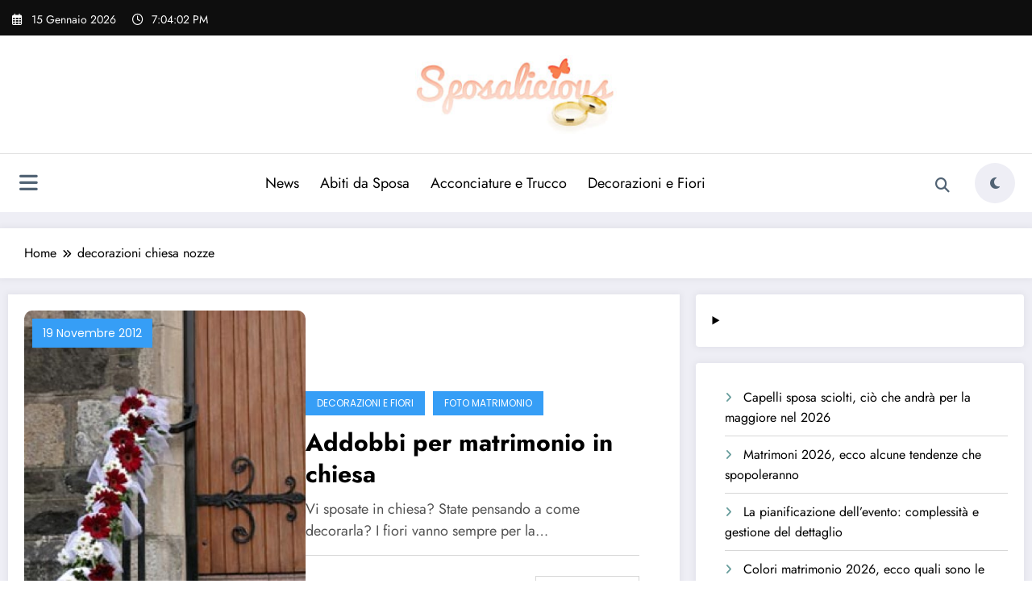

--- FILE ---
content_type: text/css
request_url: https://www.sposalicious.com/wp-content/themes/newsblogger/assets/css/default.css?ver=6.8.3
body_size: 3744
content:
/*===================================================================================*/
/*  COMMON
/*===================================================================================*/
.newsblogger a:is(:hover, :focus), .entry-meta a:is(:hover,:focus) span, .newsblogger dl dd a, .newsblogger dl dd a:is(:hover,:focus), .newsblogger ul li a:is(:hover,:focus) { color: #369ef6; }
.newsblogger blockquote { border-left: 5px solid #369ef6; }
/*--------------------------------------------------------------
Forms
--------------------------------------------------------------*/
.newsblogger button, .newsblogger input[type="button"], .newsblogger input[type="submit"] { color: #ffffff; border:1px solid #369ef6; }
.newsblogger button:is(:hover, :focus), .newsblogger input[type="button"]:is(:hover, :focus), .newsblogger input[type="submit"]:is(:hover, :focus) { background: #369ef6; }
.newsblogger form.search-form input.search-submit, .newsblogger input[type="submit"], button[type="submit"] { background-color: #369ef6; }
.newsblogger textarea:is(:hover,:focus), .newsblogger input[type="text"]:is(:hover,:focus), .newsblogger input[type="email"]:is(:hover,:focus) { border: 1px solid #369ef6; }
/*===================================================================================*/
/*  MENU BAR SECTION
/*===================================================================================*/
[data-theme="spnc_dark"] .newsblogger .header-12 .spnc-custom .spnc-nav > .active > a, [data-theme="spnc_dark"] .newsblogger .header-12 .spnc-custom .spnc-nav .dropdown.open.active > a, .newsblogger .header-12 .spnc-custom .spnc-nav > li > a:is(:hover,:focus), [data-theme="spnc_dark"] .newsblogger .header-12 .spnc-custom .spnc-nav > li > a:is(:hover,:focus), .newsblogger .spnc-custom .spnc-nav .open > a, [data-theme="spnc_dark"] .newsblogger .spnc-custom .spnc-nav .open > a, .newsblogger .spnc-custom .spnc-nav .open > a:is(:hover,:focus), [data-theme="spnc_dark"] .newsblogger .spnc-custom .spnc-nav .open > a:is(:hover,:focus), .newsblogger .spnc-custom .spnc-nav > li > a:is(:hover,:focus), [data-theme="spnc_dark"] .newsblogger .spnc-custom .spnc-nav > li > a:is(:hover, :focus) { color: #369ef6; background-color: transparent; }
.newsblogger .spnc-custom .spnc-nav .open .dropdown-menu > .active > a, .newsblogger .spnc-custom .spnc-nav .open .dropdown-menu > .active > a:is(:hover,:focus) { background-color: transparent; color: #369ef6; }
.newsblogger .spnc-custom .dropdown-menu { border-top: 1px solid #369ef6; border-bottom: 1px solid #369ef6; }
[data-theme="spnc_dark"] .newsblogger .spnc-nav > li.parent-menu a:hover, [data-theme="spnc_dark"] .newsblogger .spnc-custom .spnc-nav .dropdown.open > a:hover, [data-theme="spnc_dark"] body.newscrunch .spnc-custom .spnc-nav .menu-item-has-children .open.active > a { color: #369ef6; }
.header-12.header-sidebar .spnc-custom .spnc-header-logo .custom-date-social-icons li a:hover, .newsblogger .header-12 .spnc-custom .spnc-dark-icon:hover { color: #fff;background: #369ef6; }
.header-12 .spnc-custom .spnc-nav .open > a:hover{ text-shadow: unset; }
.header-12 .spnc-header-btn:hover {background-color: #369ef6;color: #fff;}
.header-12 .spnc-custom .spnc-nav .dropdown-menu li > a:hover, [data-theme="spnc_dark"] .header-12 .spnc-custom .spnc-nav .dropdown-menu li > a:hover {color: #369ef6;}
.header-12 .spnc-date-social .header-date .date:is(:hover,:focus), .header-12 .spnc-trending-widget .spnc-trending-post-title a:hover, .header-12 .spnc-trending-widget .spnc-trending-title a:hover { color: #369ef6; }
.newsblogger .spnc-custom .spnc-widget-toggle > a.spnc-toggle-icon:hover, .header-12 .spnc-custom .spnc-widget-toggle > a.spnc-toggle-icon:focus { text-shadow: unset;color: #369ef6; }
.header-12 .spnc-custom .spnc-nav > .active > a, .header-12 .spnc-custom .spnc-nav > .active > a:is(:hover, :focus) { color: #369ef6; }
.spnc-custom .spnc-nav .dropdown.open a.search-icon:hover, [data-theme="spnc_dark"] body.newsblogger .header-12 .spnc-custom .spnc-nav li > a.search-icon:hover { color: #369ef6; }
.header-12 .custom-social-icons li > a:is(:hover, :focus) { background-color: #369ef6; color: #ffffff; border-color: #369ef6; }
.newsblogger .custom-logo-link-url .site-title a:is(:hover, :focus), [data-theme="spnc_dark"] .newsblogger.spnc_body_sidepanel a:hover { color: #369ef6; }
/*===================================================================================*/
/* HEADER ONE TO FOUR
/*===================================================================================*/
.newsblogger .header-2 .spnc-topbar, .newsblogger .header-2 .spnc-widget-toggle > a.spnc-toggle-icon, .newsblogger .header-2 .spnc-custom .spnc-nav li.active > a:after, .newsblogger .header-2 .spnc-custom .spnc-nav li a:hover:after, .newsblogger .header-2 .spnc-custom .spnc-nav li.active > a:before, .newsblogger .header-2 .spnc-custom .spnc-nav li a:hover:before, .newsblogger .header-1 .spnc-custom .spnc-navbar { background-color: #369ef6; }
[data-theme="spnc_light"] body.newscrunch.newsblogger .header-2 .spnc-custom .spnc-nav li > a.search-icon:hover, [data-theme="spnc_dark"] body.newscrunch.newsblogger .spnc-custom .spnc-nav li > a.search-icon:hover, body.newscrunch.newsblogger .header-2 .spnc-custom .spnc-dark-icon:hover, [data-theme="spnc_dark"] .newsblogger .spnc-nav > li.parent-menu .dropdown-menu .open > a,
.header-1 .head-contact-info i, body.newscrunch .header-1 .spnc-custom .spnc-dark-icon:hover { color: #369ef6; }
body.newsblogger .header-2 .spnc-custom .spnc-nav > .active > a, body.newsblogger .header-2 .spnc-custom .spnc-nav > .active > a:is(:hover, :focus) { color: #369ef6; background-color: transparent; }
body .header-1 .spnc-custom .spnc-nav > .active > a, body .header-1 .spnc-custom .spnc-nav > .active > a:is(:hover,:focus), [data-theme="spnc_dark"] body .header-1 .spnc-custom .spnc-nav > .active > a, [data-theme="spnc_dark"] body .header-1 .spnc-custom .spnc-nav > .active > a:is(:hover,:focus) { color: #ffffff; background-color: #369ef6; }
.header-1 .custom-social-icons li > a:is(:hover, :focus) { background-color: #369ef6; color: #ffffff; border-color: #369ef6; }
@media (max-width:1100px) {
    .newsblogger .header-2 .spnc-toggle, body.newsblogger .spnc-custom .spnc-nav > .active.menu-item > a, body.newsblogger .spnc-custom .spnc-nav > .active > a:is(:hover,:focus) { background-color: #369ef6; }
    body .header-12 .spnc-custom .spnc-nav > .active.menu-item > a, body .header-12 .spnc-custom .spnc-nav > .active > a:is(:hover, :focus) { color: #369ef6; background-color: transparent; }
    .header-12 .spnc-custom .spnc-nav .dropdown-menu li.active > a, [data-theme="spnc_dark"] .header-12 .spnc-custom .spnc-nav .dropdown-menu li.active > a, [data-theme="spnc_dark"] body.newscrunch #wrapper .header-12.header-sidebar .spnc-custom .spnc-collapse .spnc-nav .dropdown-menu > li.active > a, [data-theme="spnc_dark"] body.newsblogger #wrapper .header-12.header-sidebar .spnc-custom .spnc-collapse .spnc-nav li.active > a, .newsblogger .header-sidebar .spnc-custom .dropdown-menu > .active > a  { color: #369ef6; }
}
.newsblogger .header-2 .spnc-widget-toggle>a.spnc-toggle-icon:hover { color: #fff; }
body.newsblogger .header-12 .spnc-custom .spnc-nav li > a.search-icon:is(:hover, :focus) { color: #369ef6; }
/*===================================================================================*/
/*  HIGHLIGHTS
/*===================================================================================*/
.newsblogger .spnc-highlights-1 .spnc-highlights-title { background-color: #369ef6; }
.newsblogger .spnc-highlights-2.spnc-highlights-1 .spnc-marquee-wrapper .spnc-entry-title a:is(:hover, :focus), .newsblogger .spnc-marquee-wrapper .spnc-entry-title:before, .newsblogger .spnc-highlights-1 .spnc-entry-meta span a:is(:hover, :focus), [data-theme="spnc_dark"] .newsblogger .spnc-highlights-2.spnc-highlights-1 .spnc-marquee-wrapper .spnc-entry-title a:is(:hover, :focus) { color: #369ef6; }
.newsblogger #spnc-marquee-right:hover, .newsblogger #spnc-marquee-left:hover { background-color: #369ef6; box-shadow: 0 0 1px 1px #369ef6; }
.newsblogger .spnc-highlights-1 .spnc-container .spnc-row { border-color: #369ef6; }
/*===================================================================================*/
/*  MAIN BANNER
/*===================================================================================*/
.newsblogger .spnc-bnr-1 .spnc-post .spnc-post-content .spnc-info-link { background-color: #369ef6; }
.newsblogger .spnc-bnr-1 .spnc-entry-meta a:is(:hover, :focus), .newsblogger .spnc-bnr-1 h3.spnc-entry-title a:is(:hover, :focus) { color: #369ef6; }
body.newscrunch.newsblogger .owl-carousel .owl-nav .owl-prev:is(:hover, :focus) { background-color: #369ef6; color: #fff; box-shadow: 0 0 1px 1px #369ef6; }
body.newscrunch.newsblogger .owl-carousel .owl-nav .owl-next:is(:hover, :focus) { background-color: #369ef6; color: #fff; box-shadow: 0 0 1px 1px #369ef6; }
/*===================================================================================*/
/*  PRELOADER 
/*===================================================================================*/
.newsblogger .spnc_bounceball:before { background-color: #369ef6; }
.newsblogger .spnc_preloader_text { color: #369ef6; }
/*===================================================================================*/
/*  BLOG LIST & GRID VIEW
/*===================================================================================*/
.newsblogger .spnc-post-list-view-section .spnc-post .spnc-post-overlay .spnc-date a, .newsblogger .spnc-post-list-view-section .spnc-post .spnc-post-overlay .spnc-date .display-time { background-color: #369ef6; }
.newsblogger .spnc-post-list-view-section .spnc-post .spnc-post-content .spnc-entry-content figure { border: 1px solid #369ef6; }
.newsblogger .spnc-post-list-view-section .spnc-post .spnc-post-content .spnc-entry-meta i, .newsblogger .spnc-category-page .spnc-grid-catpost .spnc-entry-meta a:is(:hover, :focus), .newsblogger .spnc-category-page .spnc-grid-catpost .spnc-entry-meta i { color: #369ef6; }
.newsblogger .spnc-post-list-view-section .spnc-post .spnc-post-content .spnc-more-link:is(:hover, :focus), .newsblogger .spnc-blog-page .spnc-entry-content .spnc-more-link:is(:hover, :focus) { background-color: #369ef6; border: 1px solid #369ef6; }
.newsblogger .spnc-post-list-view-section .spnc-post .spnc-post-content .spnc-entry-title a:is(:hover, :focus), .newsblogger .spnc-post-list-view-section .spnc-post .spnc-post-content .spnc-entry-content .spnc-entry-meta a:is(:hover, :focus), [data-theme="spnc_dark"] .newsblogger .spnc-single-post .spnc-blog-wrapper .spnc-post .spnc-entry-meta .single.spnc-date a:is(:hover, :focus), .newsblogger .spnc-single-post .spnc-blog-wrapper .spnc-post .spnc-entry-meta .spnc-date a:is(:hover, :focus), .newsblogger .newsblogger .spnc-category-page .spnc-grid-catpost .spnc-entry-meta a, .newsblogger .spnc-category-page .spnc-blog-cat-wrapper .spnc-first-catpost .spnc-entry-title a:is(:hover, :focus), .newsblogger .spnc-category-page .spnc-blog-cat-wrapper .spnc-first-catpost .spnc-entry-meta a:is(:hover,:focus) { color: #369ef6; }
.newsblogger .pagination a:is(:hover, :focus), .newsblogger .navigation.pagination .nav-links .current, .newsblogger .pagination a.prev:is(:hover, :focus), .newsblogger .pagination a.next:is(:hover, :focus), .newsblogger .spnc-category-page .spnc-blog-cat-wrapper .spnc-first-catpost .spnc-more-link { background-color: #369ef6; }
.newsblogger .pagination a.prev:is(:hover, :focus), .newsblogger .pagination a.next:is(:hover, :focus), .newsblogger .pagination .nav-links .current:is(:hover, :focus) { border: none; }
.newsblogger .spnc-blog-page .pagination a.current, .newsblogger .spnc-category-page .spnc-grid-catpost .spnc-footer-meta .spnc-more-link:is(:hover, :focus) { color: #fff; background-color: #369ef6; border: 1px solid #369ef6; } 
[data-theme="spnc_dark"] .newsblogger .spnc-category-page .spnc-grid-catpost .spnc-entry-meta a:is(:hover, :focus), [data-theme="spnc_dark"] .newsblogger .spnc-category-page .spnc-grid-catpost .spnc-footer-meta .spnc-date a:is(:hover, :focus){ color: #369ef6; }
/*===================================================================================*/
/*  MISSED SECTION
/*===================================================================================*/
.spnc-missed-section.spncmc-1 h4.spnc-entry-title a:is(:hover, :focus), .spnc-missed-section.spncmc-1 .spnc-entry-meta .spnc-date a, .spnc-missed-section .spnc-entry-meta span.spnc-author a:is(:hover, :focus) { color: #369ef6; }
/*===================================================================================*/
/*  MIXED 
/*===================================================================================*/
.newsblogger .spnc-wrapper.spnc-btn-1 .spnc-common-widget-area .spnc-main-wrapper .spnc-main-wrapper-heading, .newsblogger .spnc-common-widget-area .spnc-main-wrapper { background-color: #369ef6; }
.newsblogger .spnc-wrapper.spnc-btn-1 .spnc-common-widget-area .spnc-main-wrapper  { border-bottom: 1px solid #369ef6; }
/*===================================================================================*/
/*  Sidebar & Footer Widgets
/*===================================================================================*/
.newsblogger .spnc-wrapper.spnc-btn-1 .spnc-sidebar .wp-block-search .wp-block-search__label, .newsblogger .spnc-wrapper.spnc-btn-1 .spnc-sidebar .widget.widget_block :is(h1,h2,h3,h4,h5,h6), .newsblogger .spnc-wrapper.spnc-btn-1 .spnc-page-section-space .widget .wp-block-heading, .newsblogger form.search-form input.search-submit, .newsblogger button[type="submit"]:not(.woocommerce-Button.button) { background-color: #369ef6; }
.newsblogger .spnc-wrapper.spnc-btn-1 .spnc-sidebar .widget.widget_block :is(h1,h2,h3,h4,h5,h6)::after, .newsblogger .spnc-wrapper.spnc-btn-1 .spnc-page-section-space .widget .wp-block-heading::after, .newsblogger .spnc-wrapper.spnc-btn-1 .spnc-sidebar .wp-block-search .wp-block-search__label::after { border-bottom: 1px solid #369ef6; }
.newsblogger input[type="search"]:is(:hover, :focus) { border: 1px solid #369ef6; }
.newsblogger .widget .wp-block-latest-posts li a:is(:hover, :focus), .newsblogger .widget .wp-block-archives li a:is(:hover, :focus), .newsblogger .widget .wp-block-categories li a:is(:hover, :focus), .newsblogger .widget .wp-block-page-list li a:is(:hover, :focus), .newsblogger .widget .wp-block-rss li a:is(:hover, :focus), .newsblogger .widget_meta ul li a:is(:hover, :focus), .newsblogger .widget .wp-block-latest-comments li a:is(:hover, :focus), .newsblogger .spnc-sidebar .widget:has(ol, ul) li::before, .newsblogger .widget:has(.wp-block-latest-posts, .wp-block-archives, .wp-block-categories, .wp-block-page-list, .wp-block-rss, .widget_meta, .wp-block-latest-comments, .widget_nav_menu ) li::before, .newsblogger .wp-block-latest-comments li article footer::before { color: #369ef6; }
.newsblogger .spnc-sidebar .widget .wp-block-tag-cloud a:is(:hover, :focus), .newsblogger .footer-sidebar .widget .wp-block-tag-cloud a:is(:hover,:focus) { color: #ffffff; background-color: #369ef6; border-color: #369ef6; }
.newsblogger .footer-sidebar .wp-block-search .wp-block-search__label:after, .newsblogger .footer-sidebar .widget .wp-block-heading:after { background: #369ef6; }
/*===================================================================================*/
/*  Custom Widgets
/*===================================================================================*/
.newsblogger .spnc-wrapper.spnc-btn-1 .spnc-sidebar .widget.side-bar-widget .spnc-widget-title, .newsblogger .spnc-wrapper.spnc-btn-1 #spnc_panelSidebar .spnc-sidebar .widget.spnc-side-panel .widget-title, .newsblogger .widget_newscrunch_adv .adv-img-content a, .newsblogger .spnc-label-tab.active, .newsblogger .widget_newscrunch_list_view_slider .spnc-blog-wrapper .spnc-entry-meta::before { background-color: #369ef6; }
.newsblogger .spnc-wrapper.spnc-btn-1 .spnc-tabs { border-bottom: 1px solid #369ef6; }
.newsblogger .widget_newscrunch_featured_post .spnc-post .spnc-entry-meta a:not(.widget_newscrunch_featured_post .spnc-first-post .spnc-cat-links a):is(:hover,:focus), .newsblogger .widget_newscrunch_featured_post .spnc-post .spnc-entry-meta .spnc-author a:is(:hover,:focus), .newsblogger .widget_newscrunch_featured_post h4.spnc-entry-title a:is(:hover,:focus), .newsblogger .widget_newscrunch_featured_post .spnc-post .spnc-more-link:is(:hover,:focus), .newsblogger .widget_newscrunch_featured_post .spnc-first-post .spnc-post .spnc-post-content span a:is(:hover,:focus), .newsblogger .widget_newscrunch_featured_post .spnc-first-post h4.spnc-entry-title a:is(:hover,:focus), .newsblogger .widget_newscrunch_grid_slider_three_column .grid-slider-three-column .spnc-entry-title a:is(:hover,:focus), .newsblogger .widget_newscrunch_grid_slider_three_column .spnc-post-grid-slider-three-column .spnc-entry-meta .spnc-date a, .newsblogger .widget_newscrunch_grid_slider_three_column .spnc-post-grid-slider-three-column .spnc-entry-meta .spnc-date a:is(:hover,:focus), .newsblogger .widget_newscrunch_grid_slider_three_column .spnc-post-grid-slider-three-column .spnc-entry-meta a:is(:hover,:focus), .newsblogger .widget_newscrunch_list_grid_view .spnc-blog-wrapper-1 h4.spnc-entry-title a:is(:hover,:focus), .newsblogger .widget_newscrunch_single_column .single-column .spnc-post-content a:is(:hover, :focus), .newsblogger .widget_newscrunch_overlay_slider .spnc-blog1-carousel .spnc-post .spnc-entry-meta a:is(:hover, :focus), .newsblogger .widget_newscrunch_post_grid_two_col .widget-recommended-post li a:is(:hover, :focus), .newsblogger .widget_newscrunch_grid_slider_two_column .spnc-filter h4.spnc-entry-title a:is(:hover, :focus), .newsblogger .widget_spncp_filter_two_column .spnc-filter h4.spnc-entry-title a:is(:hover, :focus), .newsblogger .widget_newscrunch_grid_slider_two_column .spnc-filter .spnc-post .spnc-entry-meta a:is(:hover, :focus), .newsblogger .widget_newscrunch_list_view_slider .spnc-blog-wrapper h4.spnc-entry-title a:is(:hover, :focus), .newsblogger .widget_newscrunch_list_view_slider .spnc-blog-wrapper .spnc-post .spnc-entry-meta a:is(:hover, :focus), [data-theme="spnc_dark"] .newsblogger.nchild .widget_newscrunch_grid_slider_three_column .spnc-post-grid-slider-three-column .spnc-entry-meta .spnc-author a:is(:hover,:focus), [data-theme="spnc_dark"] .newsblogger.nchild .widget_newscrunch_list_view_slider .spnc-blog-wrapper .latest-blog-post .spnc-post .spnc-entry-meta:has(.spnc-author, .spnc-cat-links) a:is(:hover, :focus), .newsblogger .spnc-blog-1 .spnc-blog-wrapper-1 .spnc-post .spnc-entry-meta .spnc-date a:is(:hover, :focus), .newsblogger .spnc-common-widget-area.widget_newscrunch_post_tabs .spnc-panel ul li a:is(:hover, :focus) { color: #369ef6; }
.newsblogger .widget_newscrunch_list_view_slider .spnc-blog-wrapper .spnc-entry-meta img { border: 1px solid #369ef6; }
.newsblogger .spnc-wrapper.spnc-btn-1 .spnc-widget-heading { border-bottom: 1px solid #369ef6; }
.newsblogger .widget_newscrunch_featured_post .spnc-first-post .spnc-entry-meta i, .newsblogger .widget_newscrunch_featured_post .spnc-entry-meta i, .newsblogger .widget_newscrunch_post_grid_two_col .widget-recommended-post li span i, .newsblogger .widget_newscrunch_list_view_slider .spnc-blog-wrapper .spnc-entry-meta i, .newsblogger .widget_newscrunch_post_tabs .spnc-panel .date i, .newsblogger .widget_newscrunch_grid_slider_two_column .spnc-filter .spnc-entry-meta i, .newsblogger .spnc-blog-wrapper-1 .spnc-post .spnc-entry-meta .plgv.spnc-date i, .newsblogger .widget_newscrunch_overlay_slider .spnc-blog1-carousel .spnc-entry-meta i { color: #369ef6; }
/*===================================================================================*/
/*  Footer Section
/*===================================================================================*/
.newsblogger .site-footer {  border-top: 3px solid #369ef6; }
/*===================================================================================*/
/*  MIXED
/*===================================================================================*/
.newsblogger .scroll-up a, .newsblogger .page-section-space .spnc_error_404 .spnc_404_link a:is(:hover, :focus), .newsblogger .spnc-wrapper.spnc-btn-1 .spnc-related-posts .spnc-main-wrapper .spnc-main-wrapper-heading, .newsblogger .spnc-wrapper.spnc-btn-2 .spnc-related-posts .spnc-main-wrapper, .newsblogger .spnc-wrapper.spnc-btn-1 .comment-form .spnc-blog-1-heading, .newsblogger .spnc-single-post .comment-form .spnc-blog-1-wrapper { background-color: #369ef6; }
body.newsblogger .site-info p.copyright-section a, .newsblogger .page-section-space .spnc_error_404 .spnc_error_heading h2, .newsblogger .page-breadcrumb > li a:is(:hover,:focus), .newsblogger .spnc-single-post .spnc-pagination-single .spnc-post-content a, .newsblogger .spnc-single-post .spnc-pagination-single .spnc-post-content h4.spnc-entry-title a:is(:hover,:focus), .newsblogger .spnc-related-posts .spnc-related-post-wrapper .spnc-post .spnc-post-content .spnc-entry-meta span i, .newsblogger .spnc-single-post .spnc-blog-wrapper .spnc-entry-meta span.spnc-tag-links a:is(:hover,:focus), .newsblogger .spnc-single-post .spnc-blog-wrapper .spnc-entry-meta span.spnc-author a:is(:hover,:focus), .newsblogger .spnc-single-post .spnc-blog-wrapper .spnc-entry-meta span.spnc-comment-links a:is(:hover,:focus), .newsblogger .spnc-single-post .spnc-blog-wrapper .spnc-post .spnc-entry-meta span i, [data-theme="spnc_dark"] body.newsblogger .spnc-single-post .spnc-blog-wrapper .spnc-entry-meta span.spnc-comment-links a:is(:hover,:focus), [data-theme="spnc_dark"] .newsblogger .spnc-single-post .spnc-blog-wrapper .spnc-post .spnc-entry-meta span i, .newsblogger .spnc-related-posts .spnc-related-post-wrapper .spnc-post .spnc-post-content .spnc-entry-meta span a:is(:hover, :focus), .newsblogger .spnc-related-posts .spnc-related-post-wrapper .spnc-post .spnc-entry-title a:is(:hover, :focus), [data-theme="spnc_dark"] body.newsblogger .spnc-single-post .spnc-blog-wrapper .spnc-post .spnc-entry-meta .spnc-tag-links a:not(.spnc-post-footer-content .spnc-tag-links a):is(:hover,:focus), [data-theme="spnc_dark"] body.newsblogger .spnc-single-post .spnc-blog-wrapper .spnc-entry-meta span.spnc-author a:is(:hover,:focus), [data-theme="spnc_dark"] .newsblogger .spnc-single-post .spnc-blog-wrapper .spnc-related-posts .spnc-post .spnc-entry-meta a:not(.spnc-entry-meta .spnc-cat-links a):is(:hover,:focus), [data-theme="spnc_dark"] .newsblogger .spnc-missed-section .spnc-entry-meta span.spnc-author a:is(:hover,:focus), [data-theme="spnc_dark"] .newsblogger .spnc-single-post .spnc-related-posts .spnc-related-post-wrapper .spnc-post .spnc-post-content .spnc-footer-meta .spnc-entry-meta .spnc-date a:is(:hover, :focus), .newsblogger .a_effect2 .wp-block-latest-posts li a:before { color: #369ef6; } 
.newsblogger .spnc-wrapper.spnc-btn-1 .spnc-related-posts .spnc-main-wrapper, .newsblogger .spnc-wrapper.spnc-btn-1 .comment-form .spnc-blog-1-wrapper { border-bottom: 1px solid #369ef6; }
.newsblogger .spnc-single-post .spnc-blog-wrapper .spnc-post .spnc-post-footer-content .spnc-entry-meta a:is(:hover, :focus) {background-color: #369ef6; color: #fff; }
[data-theme="spnc_dark"] .newsblogger .spnc-single-post .spnc-blog-wrapper .spnc-post .spnc-post-footer-content .spnc-entry-meta .spnc-tag-links a:is(:hover, :focus) { color: #ffffff; background: #369ef6; }
.newsblogger .spnc-single-post .comment-form form input[type="text"]:is(:hover,:focus), .newsblogger .spnc-single-post .comment-form form input[type="email"]:is(:hover,:focus), .newsblogger .spnc-single-post .comment-form form textarea:is(:hover,:focus), .newsblogger .spnc-single-post .comment-form form input[type="submit"]:is(:hover,:focus) { border: 1px solid #369ef6; }
.newsblogger .spnc-single-post .comment-form form input[type="submit"] { background: #369ef6; }
/*===================================================================================*/
/*  Footer
/*===================================================================================*/
body.newsblogger .footer-sidebar .widget .widget-title:after { background: #369ef6; }
.newsblogger .site-footer .footer-sidebar .widget_newscrunch_post_grid_two_col .widget-recommended-post li a:is(:hover, :focus), body.newsblogger #wrapper .widget.f-w-c.widget_newscrunch_single_column .spnc-post-content a:is(:hover, :focus), .newsblogger .spnc-blog-page .spnc-entry-meta i, .newsblogger .spnc-blog-page .spnc-entry-meta a:is(:hover,:focus), .newsblogger .spnc-blog-page .spnc-footer-meta .spnc-date a:is(:hover,:focus), .newsblogger .site-footer .site-info .footer-nav li a:is(:hover,:focus), [data-theme="spnc_dark"] .newsblogger .site-footer .widget .wp-block-categories li a:is(:hover, :focus), [data-theme="spnc_dark"] .newsblogger .site-footer .widget .wp-block-latest-posts li a:is(:hover, :focus), [data-theme="spnc_dark"] .site-footer .widget .wp-block-archives li a:is(:hover, :focus), [data-theme="spnc_dark"] .newsblogger .site-footer .widget .wp-block-archives li a:is(:hover, :focus), [data-theme="spnc_dark"] .newsblogger .site-footer .widget .wp-block-page-list li a:is(:hover, :focus), [data-theme="spnc_dark"] .newsblogger .site-footer .widget .wp-block-rss li a:is(:hover, :focus), [data-theme="spnc_dark"] .newsblogger .site-footer .widget_meta ul li a:is(:hover, :focus), [data-theme="spnc_dark"] body.newsblogger .spnc-wrapper a.wp-block-latest-comments__comment-link:is(:hover, :focus), [data-theme="spnc_dark"] body.newsblogger .spnc-wrapper a.wp-block-latest-comments__comment-author:is(:hover, :focus) { color: #369ef6; }
.newsblogger .spnc_sidebar_panel::-webkit-scrollbar-thumb { background: #369ef6; }
/*===================================================================================*/
/*  Category First Post Section
/*===================================================================================*/
.newsblogger .spnc-cat-first-post .spnc-post .spnc-post-content .spnc-entry-title a:is(:hover, :focus), .newsblogger .spnc-cat-first-post .spnc-post .spnc-post-content .spnc-footer-meta .spnc-entry-meta span a:is(:hover, :focus) { color: #369ef6; }
.newsblogger .spnc-cat-first-post .spnc-post .spnc-post-content .spnc-more-link { background-color: #369ef6; }
[data-theme="spnc_dark"] .newsblogger .spnc-sidebar .widget_categories .wp-block-categories-list .cat-item:before, [data-theme="spnc_dark"] .newsblogger .spnc-sidebar .widget_categories .wp-block-categories-list .cat-item a:is(:hover, :focus) { color: #369ef6; }
[data-theme="spnc_dark"] .newsblogger .spnc-sidebar .widget_categories .wp-block-categories-list .cat-item a { color:#fff; }
.newsblogger .pagination a.current{background: #369ef6; color: #fff;}
.newsblogger .spnc-edit-link a { color: #369ef6; }
.newsblogger .spnc-author-box.spnc-author-box-two .spnc-author figure {
   border-color: rgba(54, 158, 246, 0.3); 
}
.newsblogger .spnc-author-box .spnc-author a:is(:hover, :focus), [data-theme="spnc_dark"] .newsblogger .spnc-author-box .spnc-author a:is(:hover, :focus){
  color: #369ef6;
}
.newsblogger .spnc-author-box-two .spnc-author .spnc-author-bio,
.newsblogger .spnc-author-box-one .spnc-author .spnc-author-bio,
.newsblogger .spnc-author-box  .spnc-author-posts-link{
    color: #369ef6;
}
.newsblogger .sticky-post-icon, .newsblogger .spnc-post.format-quote .spnc-quote-wrap, .newsblogger .spnc-post .spnc-post-btn {
    background-color: #369ef6;
}


/* Woocommerce CSS */
.newsblogger.woocommerce.woocommerce-page span.onsale,
.woocommerce-page .onsale,
body.woocommerce.newsblogger .spnc-post .spnc-entry-content ul.products li.product a.add_to_cart_button,
.newsblogger.woocommerce ul.products li.product .button,
.newsblogger.woocommerce ul.products li.product .added_to_cart,
.newsblogger.woocommerce nav.woocommerce-pagination ul li a:focus,
.newsblogger.woocommerce nav.woocommerce-pagination ul li a:hover,
.newsblogger.woocommerce nav.woocommerce-pagination ul li span.current,
.newsblogger.woocommerce.woocommerce-page span.onsale,
.newsblogger.woocommerce-page .onsale,
.newsblogger.woocommerce-cart .cart-collaterals .add_to_cart_button,
.newsblogger.woocommerce-cart .cart-collaterals .cart_totals .checkout-button,
.newsblogger.woocommerce-checkout .wc-block-components-title.wc-block-components-title,
.newsblogger.woocommerce-checkout .wc-block-components-order-summary__button-text,
.newsblogger.woocommerce-checkout .wc-block-components-order-summary .wc-block-components-panel__button,
.newsblogger.woocommerce-checkout .wc-block-components-checkout-place-order-button,
.newsblogger.woocommerce.single-product div.product form.cart .button,
.newsblogger.woocommerce #review_form #respond .form-submit input,
.newsblogger .spnc-wrapper.spnc-btn-1 .spnc-sidebar .widget.woocommerce :is(h1, h2, h3, h4, h5, h6) {background-color: #369ef6;}
.newsblogger .woocommerce-loop-product__title:hover,
body.woocommerce.newsblogger ul.products li.product .price ins .woocommerce-Price-amount.amount,
.newsblogger.woocommerce-cart.woocommerce-page ins.sale-price .woocommerce-Price-amount.amount,
.newsblogger.woocommerce-cart .product-subtotal .woocommerce-Price-amount.amount,
body.newsblogger .wc-block-components-totals-footer-item-tax-value .newsblogger.woocommerce-cart .cart_totals .order-total .woocommerce-Price-amount.amount,
.newsblogger.woocommerce.single-product div.product p.price ins .woocommerce-Price-amount.amount,
.newsblogger.woocommerce.single-product div.product span.price ins,
.newsblogger.woocommerce.single-product .product_meta .posted_in a,
.newsblogger .spnc-mini-cart-summary .spnc-cart-subtotal .woocommerce-Price-amount {color: #369ef6;}
.newsblogger.woocommerce.single-product div.product .woocommerce-tabs ul.tabs li.active {background: #369ef6;}
.newsblogger.woocommerce.single-product div.product .woocommerce-tabs ul.tabs::before {border-bottom: 1px solid #369ef6;}
.newsblogger .widget_shopping_cart .widget_shopping_cart_content .woocommerce-mini-cart__buttons .button:is(:hover, :focus) {color: #ffffff;background-color: #369ef6;}
.newsblogger .spnc-wrapper.spnc-btn-1 .spnc-sidebar .widget.woocommerce :is(h1, h2, h3, h4, h5, h6)::after {border-bottom: 1px solid #369ef6;}
.newsblogger .widget.widget_block .wc-block-price-filter .wc-block-components-filter-reset-button:is(:hover, :focus),
.newsblogger .widget.widget_block .wp-block-woocommerce-attribute-filter .wc-block-components-filter-reset-button:is(:hover, :focus),
.newsblogger .widget.widget_block .wp-block-woocommerce-stock-filter .wc-block-components-filter-reset-button:is(:hover, :focus),
.newsblogger .widget.widget_block .wc-block-active-filters .wc-block-active-filters__clear-all:is(:hover, :focus),
.newsblogger .widget.widget_block .wp-block-woocommerce-rating-filter .wc-block-components-filter-reset-button:is(:hover, :focus) {color: #ffffff;background-color: #369ef6;}
.newsblogger.woocommerce-cart .spnc-entry-content .shop_table tr:first-child:not(.cart_item) {border-bottom: 1px solid #369ef6;}
.newsblogger.woocommerce-account .woocommerce-error,
.newsblogger.woocommerce-page .woocommerce-message,
.newsblogger.woocommerce-cart .woocommerce-info {border-top-color: #369ef6;}
.newsblogger.woocommerce-account .woocommerce-error::before,
.newsblogger.woocommerce-cart .woocommerce-error::before,
.newsblogger.woocommerce-cart .woocommerce-info::before,
.newsblogger.woocommerce-cart .woocommerce-message::before {color: #369ef6;}
.newsblogger.woocommerce-cart .return-to-shop-button {background-color: #369ef6;color: #fff;}
.newsblogger .spnc-navbar .header-cart .cart-count {background: #369ef6;}
.newsblogger .woocommerce-info {border-top-color: #369ef6;}
.woocommerce.newsblogger p.stars a {color: #369ef6;}
.woocommerce.newsblogger .star-rating::before, .woocommerce.newsblogger .star-rating span::before {color: #369ef6;}
body.newsblogger .wc-block-components-totals-footer-item-tax-value{color: #369ef6;}
body.newsblogger .woocommerce-store-notice, p.demo_store {background-color: #369ef6;}
[data-theme="spnc_dark"] .newsblogger .woocommerce-loop-product__title:hover {color: #369ef6;}
[data-theme="spnc_dark"] .newsblogger.woocommerce .star-rating::before {color: #369ef6;}
[data-theme="spnc_dark"] .newsblogger.woocommerce .star-rating span::before {color: #369ef6;}
[data-theme="spnc_dark"] .newsblogger.woocommerce.single-product .product_meta .posted_in a {color: #369ef6;}
body.newsblogger .spnc-sidebar .wp-block-woocommerce-featured-category .wp-block-button__link,
body.newsblogger .spnc-sidebar .wp-block-woocommerce-featured-product .wp-block-button__link {background-color: #369ef6;}
body.newsblogger .product-category .woocommerce-loop-category__title:hover {color: #369ef6;}
body.newsblogger .wc-block-components-review-list-item__rating>.wc-block-components-review-list-item__rating__stars span:before {color: #369ef6;}
body.newsblogger button.woocommerce-Button.button:hover{ background-color: #369ef6;}
body.newsblogger.woocommerce-checkout .wc-block-checkout__contact-fields .wc-block-components-checkout-step__heading, body.newsblogger.woocommerce-checkout .wc-block-components-checkout-step__heading, body.newsblogger.woocommerce-checkout .wc-block-components-order-summary .wc-block-components-panel__button{border-bottom: 1px solid #369ef6;}
body.newsblogger.woocommerce-page a.button.wc-forward:hover{background-color: #369ef6;}
body.newsblogger.woocommerce-page .woocommerce-message::before {
    color: #369ef6;
}
.newsblogger .wp-block-woocommerce-product-template li:hover .wp-block-button.wc-block-components-product-button .wc-block-components-product-button__button{
    background-color:#369ef6;
    color:#ffffff;
    border:1px solid #369ef6;
}
.newsblogger .wp-block-woocommerce-product-template .wp-block-button.wc-block-components-product-button .added_to_cart{
    background-color: #369ef6;
    color: #fff;
}
.newsblogger .search-panel input[type="search"] {
    border: 1px solid #369ef6;
}

--- FILE ---
content_type: application/javascript
request_url: https://www.sposalicious.com/wp-content/themes/newsblogger/assets/js/missed-custom.js?ver=6.8.3
body_size: 62
content:
(function($){
    
    $(document).ready(function() {

    $(".newsblogger #spnc-missedcarousel").owlCarousel({
        navigation: true, // Show next and prev buttons        
        autoplay: true,
        autoplayTimeout: 1500,
        autoplayHoverPause: true,
        smartSpeed: 1300,

        //loop: false, // loop is true up to 1199px screen.
        loop: newscrunch_missed_settings.loop,
        nav: true, // is true across all sizes
        margin: 50, // margin 10px till 960 breakpoint
        autoHeight: true,
        responsiveClass: true, // Optional helper class. Add 'owl-reponsive-' + 'breakpoint' class to main element.
        //items: 3,
        dots: false,
        navText: ["<i class='fa-solid fa-angle-left'></i>", "<i class='fa-solid fa-angle-right'></i>"],
        responsive: {
            200: { items: 1 },
            480: { items: 1 },
            768: { items: 3 },
            1000: { items: 4 }
        }
    });
        }); 
})(jQuery); 